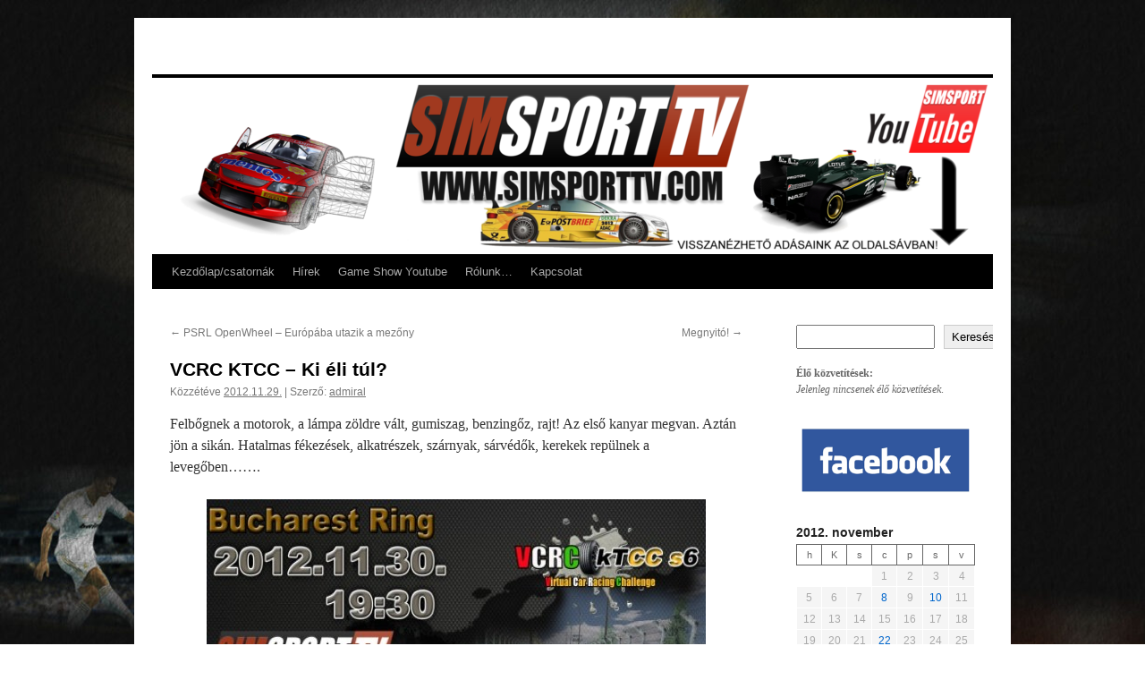

--- FILE ---
content_type: text/html; charset=UTF-8
request_url: http://simsporttv.com/2012/11/29/vcrc-ktcc-ki-eli-tul/
body_size: 13676
content:
<!DOCTYPE html>
<html lang="hu">
<head>
<meta charset="UTF-8" />
<title>
VCRC KTCC &#8211; Ki éli túl? | 	</title>
<link rel="profile" href="https://gmpg.org/xfn/11" />
<link rel="stylesheet" type="text/css" media="all" href="http://simsporttv.com/wp-content/themes/twentyten/style.css?ver=20231107" />
<link rel="pingback" href="http://simsporttv.com/xmlrpc.php">
<meta name='robots' content='max-image-preview:large' />
<link rel="alternate" type="application/rss+xml" title=" &raquo; hírcsatorna" href="http://simsporttv.com/feed/" />
<link rel="alternate" type="application/rss+xml" title=" &raquo; hozzászólás hírcsatorna" href="http://simsporttv.com/comments/feed/" />
<link rel="alternate" type="application/rss+xml" title=" &raquo; VCRC KTCC &#8211; Ki éli túl? hozzászólás hírcsatorna" href="http://simsporttv.com/2012/11/29/vcrc-ktcc-ki-eli-tul/feed/" />
<link rel="alternate" title="oEmbed (JSON)" type="application/json+oembed" href="http://simsporttv.com/wp-json/oembed/1.0/embed?url=http%3A%2F%2Fsimsporttv.com%2F2012%2F11%2F29%2Fvcrc-ktcc-ki-eli-tul%2F" />
<link rel="alternate" title="oEmbed (XML)" type="text/xml+oembed" href="http://simsporttv.com/wp-json/oembed/1.0/embed?url=http%3A%2F%2Fsimsporttv.com%2F2012%2F11%2F29%2Fvcrc-ktcc-ki-eli-tul%2F&#038;format=xml" />
<style id='wp-img-auto-sizes-contain-inline-css' type='text/css'>
img:is([sizes=auto i],[sizes^="auto," i]){contain-intrinsic-size:3000px 1500px}
/*# sourceURL=wp-img-auto-sizes-contain-inline-css */
</style>
<style id='wp-emoji-styles-inline-css' type='text/css'>

	img.wp-smiley, img.emoji {
		display: inline !important;
		border: none !important;
		box-shadow: none !important;
		height: 1em !important;
		width: 1em !important;
		margin: 0 0.07em !important;
		vertical-align: -0.1em !important;
		background: none !important;
		padding: 0 !important;
	}
/*# sourceURL=wp-emoji-styles-inline-css */
</style>
<style id='wp-block-library-inline-css' type='text/css'>
:root{--wp-block-synced-color:#7a00df;--wp-block-synced-color--rgb:122,0,223;--wp-bound-block-color:var(--wp-block-synced-color);--wp-editor-canvas-background:#ddd;--wp-admin-theme-color:#007cba;--wp-admin-theme-color--rgb:0,124,186;--wp-admin-theme-color-darker-10:#006ba1;--wp-admin-theme-color-darker-10--rgb:0,107,160.5;--wp-admin-theme-color-darker-20:#005a87;--wp-admin-theme-color-darker-20--rgb:0,90,135;--wp-admin-border-width-focus:2px}@media (min-resolution:192dpi){:root{--wp-admin-border-width-focus:1.5px}}.wp-element-button{cursor:pointer}:root .has-very-light-gray-background-color{background-color:#eee}:root .has-very-dark-gray-background-color{background-color:#313131}:root .has-very-light-gray-color{color:#eee}:root .has-very-dark-gray-color{color:#313131}:root .has-vivid-green-cyan-to-vivid-cyan-blue-gradient-background{background:linear-gradient(135deg,#00d084,#0693e3)}:root .has-purple-crush-gradient-background{background:linear-gradient(135deg,#34e2e4,#4721fb 50%,#ab1dfe)}:root .has-hazy-dawn-gradient-background{background:linear-gradient(135deg,#faaca8,#dad0ec)}:root .has-subdued-olive-gradient-background{background:linear-gradient(135deg,#fafae1,#67a671)}:root .has-atomic-cream-gradient-background{background:linear-gradient(135deg,#fdd79a,#004a59)}:root .has-nightshade-gradient-background{background:linear-gradient(135deg,#330968,#31cdcf)}:root .has-midnight-gradient-background{background:linear-gradient(135deg,#020381,#2874fc)}:root{--wp--preset--font-size--normal:16px;--wp--preset--font-size--huge:42px}.has-regular-font-size{font-size:1em}.has-larger-font-size{font-size:2.625em}.has-normal-font-size{font-size:var(--wp--preset--font-size--normal)}.has-huge-font-size{font-size:var(--wp--preset--font-size--huge)}.has-text-align-center{text-align:center}.has-text-align-left{text-align:left}.has-text-align-right{text-align:right}.has-fit-text{white-space:nowrap!important}#end-resizable-editor-section{display:none}.aligncenter{clear:both}.items-justified-left{justify-content:flex-start}.items-justified-center{justify-content:center}.items-justified-right{justify-content:flex-end}.items-justified-space-between{justify-content:space-between}.screen-reader-text{border:0;clip-path:inset(50%);height:1px;margin:-1px;overflow:hidden;padding:0;position:absolute;width:1px;word-wrap:normal!important}.screen-reader-text:focus{background-color:#ddd;clip-path:none;color:#444;display:block;font-size:1em;height:auto;left:5px;line-height:normal;padding:15px 23px 14px;text-decoration:none;top:5px;width:auto;z-index:100000}html :where(.has-border-color){border-style:solid}html :where([style*=border-top-color]){border-top-style:solid}html :where([style*=border-right-color]){border-right-style:solid}html :where([style*=border-bottom-color]){border-bottom-style:solid}html :where([style*=border-left-color]){border-left-style:solid}html :where([style*=border-width]){border-style:solid}html :where([style*=border-top-width]){border-top-style:solid}html :where([style*=border-right-width]){border-right-style:solid}html :where([style*=border-bottom-width]){border-bottom-style:solid}html :where([style*=border-left-width]){border-left-style:solid}html :where(img[class*=wp-image-]){height:auto;max-width:100%}:where(figure){margin:0 0 1em}html :where(.is-position-sticky){--wp-admin--admin-bar--position-offset:var(--wp-admin--admin-bar--height,0px)}@media screen and (max-width:600px){html :where(.is-position-sticky){--wp-admin--admin-bar--position-offset:0px}}

/*# sourceURL=wp-block-library-inline-css */
</style><style id='wp-block-archives-inline-css' type='text/css'>
.wp-block-archives{box-sizing:border-box}.wp-block-archives-dropdown label{display:block}
/*# sourceURL=http://simsporttv.com/wp-includes/blocks/archives/style.min.css */
</style>
<style id='wp-block-calendar-inline-css' type='text/css'>
.wp-block-calendar{text-align:center}.wp-block-calendar td,.wp-block-calendar th{border:1px solid;padding:.25em}.wp-block-calendar th{font-weight:400}.wp-block-calendar caption{background-color:inherit}.wp-block-calendar table{border-collapse:collapse;width:100%}.wp-block-calendar table.has-background th{background-color:inherit}.wp-block-calendar table.has-text-color th{color:inherit}.wp-block-calendar :where(table:not(.has-text-color)){color:#40464d}.wp-block-calendar :where(table:not(.has-text-color)) td,.wp-block-calendar :where(table:not(.has-text-color)) th{border-color:#ddd}:where(.wp-block-calendar table:not(.has-background) th){background:#ddd}
/*# sourceURL=http://simsporttv.com/wp-includes/blocks/calendar/style.min.css */
</style>
<style id='wp-block-heading-inline-css' type='text/css'>
h1:where(.wp-block-heading).has-background,h2:where(.wp-block-heading).has-background,h3:where(.wp-block-heading).has-background,h4:where(.wp-block-heading).has-background,h5:where(.wp-block-heading).has-background,h6:where(.wp-block-heading).has-background{padding:1.25em 2.375em}h1.has-text-align-left[style*=writing-mode]:where([style*=vertical-lr]),h1.has-text-align-right[style*=writing-mode]:where([style*=vertical-rl]),h2.has-text-align-left[style*=writing-mode]:where([style*=vertical-lr]),h2.has-text-align-right[style*=writing-mode]:where([style*=vertical-rl]),h3.has-text-align-left[style*=writing-mode]:where([style*=vertical-lr]),h3.has-text-align-right[style*=writing-mode]:where([style*=vertical-rl]),h4.has-text-align-left[style*=writing-mode]:where([style*=vertical-lr]),h4.has-text-align-right[style*=writing-mode]:where([style*=vertical-rl]),h5.has-text-align-left[style*=writing-mode]:where([style*=vertical-lr]),h5.has-text-align-right[style*=writing-mode]:where([style*=vertical-rl]),h6.has-text-align-left[style*=writing-mode]:where([style*=vertical-lr]),h6.has-text-align-right[style*=writing-mode]:where([style*=vertical-rl]){rotate:180deg}
/*# sourceURL=http://simsporttv.com/wp-includes/blocks/heading/style.min.css */
</style>
<style id='wp-block-image-inline-css' type='text/css'>
.wp-block-image>a,.wp-block-image>figure>a{display:inline-block}.wp-block-image img{box-sizing:border-box;height:auto;max-width:100%;vertical-align:bottom}@media not (prefers-reduced-motion){.wp-block-image img.hide{visibility:hidden}.wp-block-image img.show{animation:show-content-image .4s}}.wp-block-image[style*=border-radius] img,.wp-block-image[style*=border-radius]>a{border-radius:inherit}.wp-block-image.has-custom-border img{box-sizing:border-box}.wp-block-image.aligncenter{text-align:center}.wp-block-image.alignfull>a,.wp-block-image.alignwide>a{width:100%}.wp-block-image.alignfull img,.wp-block-image.alignwide img{height:auto;width:100%}.wp-block-image .aligncenter,.wp-block-image .alignleft,.wp-block-image .alignright,.wp-block-image.aligncenter,.wp-block-image.alignleft,.wp-block-image.alignright{display:table}.wp-block-image .aligncenter>figcaption,.wp-block-image .alignleft>figcaption,.wp-block-image .alignright>figcaption,.wp-block-image.aligncenter>figcaption,.wp-block-image.alignleft>figcaption,.wp-block-image.alignright>figcaption{caption-side:bottom;display:table-caption}.wp-block-image .alignleft{float:left;margin:.5em 1em .5em 0}.wp-block-image .alignright{float:right;margin:.5em 0 .5em 1em}.wp-block-image .aligncenter{margin-left:auto;margin-right:auto}.wp-block-image :where(figcaption){margin-bottom:1em;margin-top:.5em}.wp-block-image.is-style-circle-mask img{border-radius:9999px}@supports ((-webkit-mask-image:none) or (mask-image:none)) or (-webkit-mask-image:none){.wp-block-image.is-style-circle-mask img{border-radius:0;-webkit-mask-image:url('data:image/svg+xml;utf8,<svg viewBox="0 0 100 100" xmlns="http://www.w3.org/2000/svg"><circle cx="50" cy="50" r="50"/></svg>');mask-image:url('data:image/svg+xml;utf8,<svg viewBox="0 0 100 100" xmlns="http://www.w3.org/2000/svg"><circle cx="50" cy="50" r="50"/></svg>');mask-mode:alpha;-webkit-mask-position:center;mask-position:center;-webkit-mask-repeat:no-repeat;mask-repeat:no-repeat;-webkit-mask-size:contain;mask-size:contain}}:root :where(.wp-block-image.is-style-rounded img,.wp-block-image .is-style-rounded img){border-radius:9999px}.wp-block-image figure{margin:0}.wp-lightbox-container{display:flex;flex-direction:column;position:relative}.wp-lightbox-container img{cursor:zoom-in}.wp-lightbox-container img:hover+button{opacity:1}.wp-lightbox-container button{align-items:center;backdrop-filter:blur(16px) saturate(180%);background-color:#5a5a5a40;border:none;border-radius:4px;cursor:zoom-in;display:flex;height:20px;justify-content:center;opacity:0;padding:0;position:absolute;right:16px;text-align:center;top:16px;width:20px;z-index:100}@media not (prefers-reduced-motion){.wp-lightbox-container button{transition:opacity .2s ease}}.wp-lightbox-container button:focus-visible{outline:3px auto #5a5a5a40;outline:3px auto -webkit-focus-ring-color;outline-offset:3px}.wp-lightbox-container button:hover{cursor:pointer;opacity:1}.wp-lightbox-container button:focus{opacity:1}.wp-lightbox-container button:focus,.wp-lightbox-container button:hover,.wp-lightbox-container button:not(:hover):not(:active):not(.has-background){background-color:#5a5a5a40;border:none}.wp-lightbox-overlay{box-sizing:border-box;cursor:zoom-out;height:100vh;left:0;overflow:hidden;position:fixed;top:0;visibility:hidden;width:100%;z-index:100000}.wp-lightbox-overlay .close-button{align-items:center;cursor:pointer;display:flex;justify-content:center;min-height:40px;min-width:40px;padding:0;position:absolute;right:calc(env(safe-area-inset-right) + 16px);top:calc(env(safe-area-inset-top) + 16px);z-index:5000000}.wp-lightbox-overlay .close-button:focus,.wp-lightbox-overlay .close-button:hover,.wp-lightbox-overlay .close-button:not(:hover):not(:active):not(.has-background){background:none;border:none}.wp-lightbox-overlay .lightbox-image-container{height:var(--wp--lightbox-container-height);left:50%;overflow:hidden;position:absolute;top:50%;transform:translate(-50%,-50%);transform-origin:top left;width:var(--wp--lightbox-container-width);z-index:9999999999}.wp-lightbox-overlay .wp-block-image{align-items:center;box-sizing:border-box;display:flex;height:100%;justify-content:center;margin:0;position:relative;transform-origin:0 0;width:100%;z-index:3000000}.wp-lightbox-overlay .wp-block-image img{height:var(--wp--lightbox-image-height);min-height:var(--wp--lightbox-image-height);min-width:var(--wp--lightbox-image-width);width:var(--wp--lightbox-image-width)}.wp-lightbox-overlay .wp-block-image figcaption{display:none}.wp-lightbox-overlay button{background:none;border:none}.wp-lightbox-overlay .scrim{background-color:#fff;height:100%;opacity:.9;position:absolute;width:100%;z-index:2000000}.wp-lightbox-overlay.active{visibility:visible}@media not (prefers-reduced-motion){.wp-lightbox-overlay.active{animation:turn-on-visibility .25s both}.wp-lightbox-overlay.active img{animation:turn-on-visibility .35s both}.wp-lightbox-overlay.show-closing-animation:not(.active){animation:turn-off-visibility .35s both}.wp-lightbox-overlay.show-closing-animation:not(.active) img{animation:turn-off-visibility .25s both}.wp-lightbox-overlay.zoom.active{animation:none;opacity:1;visibility:visible}.wp-lightbox-overlay.zoom.active .lightbox-image-container{animation:lightbox-zoom-in .4s}.wp-lightbox-overlay.zoom.active .lightbox-image-container img{animation:none}.wp-lightbox-overlay.zoom.active .scrim{animation:turn-on-visibility .4s forwards}.wp-lightbox-overlay.zoom.show-closing-animation:not(.active){animation:none}.wp-lightbox-overlay.zoom.show-closing-animation:not(.active) .lightbox-image-container{animation:lightbox-zoom-out .4s}.wp-lightbox-overlay.zoom.show-closing-animation:not(.active) .lightbox-image-container img{animation:none}.wp-lightbox-overlay.zoom.show-closing-animation:not(.active) .scrim{animation:turn-off-visibility .4s forwards}}@keyframes show-content-image{0%{visibility:hidden}99%{visibility:hidden}to{visibility:visible}}@keyframes turn-on-visibility{0%{opacity:0}to{opacity:1}}@keyframes turn-off-visibility{0%{opacity:1;visibility:visible}99%{opacity:0;visibility:visible}to{opacity:0;visibility:hidden}}@keyframes lightbox-zoom-in{0%{transform:translate(calc((-100vw + var(--wp--lightbox-scrollbar-width))/2 + var(--wp--lightbox-initial-left-position)),calc(-50vh + var(--wp--lightbox-initial-top-position))) scale(var(--wp--lightbox-scale))}to{transform:translate(-50%,-50%) scale(1)}}@keyframes lightbox-zoom-out{0%{transform:translate(-50%,-50%) scale(1);visibility:visible}99%{visibility:visible}to{transform:translate(calc((-100vw + var(--wp--lightbox-scrollbar-width))/2 + var(--wp--lightbox-initial-left-position)),calc(-50vh + var(--wp--lightbox-initial-top-position))) scale(var(--wp--lightbox-scale));visibility:hidden}}
/*# sourceURL=http://simsporttv.com/wp-includes/blocks/image/style.min.css */
</style>
<style id='wp-block-image-theme-inline-css' type='text/css'>
:root :where(.wp-block-image figcaption){color:#555;font-size:13px;text-align:center}.is-dark-theme :root :where(.wp-block-image figcaption){color:#ffffffa6}.wp-block-image{margin:0 0 1em}
/*# sourceURL=http://simsporttv.com/wp-includes/blocks/image/theme.min.css */
</style>
<style id='wp-block-list-inline-css' type='text/css'>
ol,ul{box-sizing:border-box}:root :where(.wp-block-list.has-background){padding:1.25em 2.375em}
/*# sourceURL=http://simsporttv.com/wp-includes/blocks/list/style.min.css */
</style>
<style id='wp-block-search-inline-css' type='text/css'>
.wp-block-search__button{margin-left:10px;word-break:normal}.wp-block-search__button.has-icon{line-height:0}.wp-block-search__button svg{height:1.25em;min-height:24px;min-width:24px;width:1.25em;fill:currentColor;vertical-align:text-bottom}:where(.wp-block-search__button){border:1px solid #ccc;padding:6px 10px}.wp-block-search__inside-wrapper{display:flex;flex:auto;flex-wrap:nowrap;max-width:100%}.wp-block-search__label{width:100%}.wp-block-search.wp-block-search__button-only .wp-block-search__button{box-sizing:border-box;display:flex;flex-shrink:0;justify-content:center;margin-left:0;max-width:100%}.wp-block-search.wp-block-search__button-only .wp-block-search__inside-wrapper{min-width:0!important;transition-property:width}.wp-block-search.wp-block-search__button-only .wp-block-search__input{flex-basis:100%;transition-duration:.3s}.wp-block-search.wp-block-search__button-only.wp-block-search__searchfield-hidden,.wp-block-search.wp-block-search__button-only.wp-block-search__searchfield-hidden .wp-block-search__inside-wrapper{overflow:hidden}.wp-block-search.wp-block-search__button-only.wp-block-search__searchfield-hidden .wp-block-search__input{border-left-width:0!important;border-right-width:0!important;flex-basis:0;flex-grow:0;margin:0;min-width:0!important;padding-left:0!important;padding-right:0!important;width:0!important}:where(.wp-block-search__input){appearance:none;border:1px solid #949494;flex-grow:1;font-family:inherit;font-size:inherit;font-style:inherit;font-weight:inherit;letter-spacing:inherit;line-height:inherit;margin-left:0;margin-right:0;min-width:3rem;padding:8px;text-decoration:unset!important;text-transform:inherit}:where(.wp-block-search__button-inside .wp-block-search__inside-wrapper){background-color:#fff;border:1px solid #949494;box-sizing:border-box;padding:4px}:where(.wp-block-search__button-inside .wp-block-search__inside-wrapper) .wp-block-search__input{border:none;border-radius:0;padding:0 4px}:where(.wp-block-search__button-inside .wp-block-search__inside-wrapper) .wp-block-search__input:focus{outline:none}:where(.wp-block-search__button-inside .wp-block-search__inside-wrapper) :where(.wp-block-search__button){padding:4px 8px}.wp-block-search.aligncenter .wp-block-search__inside-wrapper{margin:auto}.wp-block[data-align=right] .wp-block-search.wp-block-search__button-only .wp-block-search__inside-wrapper{float:right}
/*# sourceURL=http://simsporttv.com/wp-includes/blocks/search/style.min.css */
</style>
<style id='wp-block-search-theme-inline-css' type='text/css'>
.wp-block-search .wp-block-search__label{font-weight:700}.wp-block-search__button{border:1px solid #ccc;padding:.375em .625em}
/*# sourceURL=http://simsporttv.com/wp-includes/blocks/search/theme.min.css */
</style>
<style id='wp-block-group-inline-css' type='text/css'>
.wp-block-group{box-sizing:border-box}:where(.wp-block-group.wp-block-group-is-layout-constrained){position:relative}
/*# sourceURL=http://simsporttv.com/wp-includes/blocks/group/style.min.css */
</style>
<style id='wp-block-group-theme-inline-css' type='text/css'>
:where(.wp-block-group.has-background){padding:1.25em 2.375em}
/*# sourceURL=http://simsporttv.com/wp-includes/blocks/group/theme.min.css */
</style>
<style id='wp-block-paragraph-inline-css' type='text/css'>
.is-small-text{font-size:.875em}.is-regular-text{font-size:1em}.is-large-text{font-size:2.25em}.is-larger-text{font-size:3em}.has-drop-cap:not(:focus):first-letter{float:left;font-size:8.4em;font-style:normal;font-weight:100;line-height:.68;margin:.05em .1em 0 0;text-transform:uppercase}body.rtl .has-drop-cap:not(:focus):first-letter{float:none;margin-left:.1em}p.has-drop-cap.has-background{overflow:hidden}:root :where(p.has-background){padding:1.25em 2.375em}:where(p.has-text-color:not(.has-link-color)) a{color:inherit}p.has-text-align-left[style*="writing-mode:vertical-lr"],p.has-text-align-right[style*="writing-mode:vertical-rl"]{rotate:180deg}
/*# sourceURL=http://simsporttv.com/wp-includes/blocks/paragraph/style.min.css */
</style>
<style id='wp-block-quote-inline-css' type='text/css'>
.wp-block-quote{box-sizing:border-box;overflow-wrap:break-word}.wp-block-quote.is-large:where(:not(.is-style-plain)),.wp-block-quote.is-style-large:where(:not(.is-style-plain)){margin-bottom:1em;padding:0 1em}.wp-block-quote.is-large:where(:not(.is-style-plain)) p,.wp-block-quote.is-style-large:where(:not(.is-style-plain)) p{font-size:1.5em;font-style:italic;line-height:1.6}.wp-block-quote.is-large:where(:not(.is-style-plain)) cite,.wp-block-quote.is-large:where(:not(.is-style-plain)) footer,.wp-block-quote.is-style-large:where(:not(.is-style-plain)) cite,.wp-block-quote.is-style-large:where(:not(.is-style-plain)) footer{font-size:1.125em;text-align:right}.wp-block-quote>cite{display:block}
/*# sourceURL=http://simsporttv.com/wp-includes/blocks/quote/style.min.css */
</style>
<style id='wp-block-quote-theme-inline-css' type='text/css'>
.wp-block-quote{border-left:.25em solid;margin:0 0 1.75em;padding-left:1em}.wp-block-quote cite,.wp-block-quote footer{color:currentColor;font-size:.8125em;font-style:normal;position:relative}.wp-block-quote:where(.has-text-align-right){border-left:none;border-right:.25em solid;padding-left:0;padding-right:1em}.wp-block-quote:where(.has-text-align-center){border:none;padding-left:0}.wp-block-quote.is-large,.wp-block-quote.is-style-large,.wp-block-quote:where(.is-style-plain){border:none}
/*# sourceURL=http://simsporttv.com/wp-includes/blocks/quote/theme.min.css */
</style>
<style id='global-styles-inline-css' type='text/css'>
:root{--wp--preset--aspect-ratio--square: 1;--wp--preset--aspect-ratio--4-3: 4/3;--wp--preset--aspect-ratio--3-4: 3/4;--wp--preset--aspect-ratio--3-2: 3/2;--wp--preset--aspect-ratio--2-3: 2/3;--wp--preset--aspect-ratio--16-9: 16/9;--wp--preset--aspect-ratio--9-16: 9/16;--wp--preset--color--black: #000;--wp--preset--color--cyan-bluish-gray: #abb8c3;--wp--preset--color--white: #fff;--wp--preset--color--pale-pink: #f78da7;--wp--preset--color--vivid-red: #cf2e2e;--wp--preset--color--luminous-vivid-orange: #ff6900;--wp--preset--color--luminous-vivid-amber: #fcb900;--wp--preset--color--light-green-cyan: #7bdcb5;--wp--preset--color--vivid-green-cyan: #00d084;--wp--preset--color--pale-cyan-blue: #8ed1fc;--wp--preset--color--vivid-cyan-blue: #0693e3;--wp--preset--color--vivid-purple: #9b51e0;--wp--preset--color--blue: #0066cc;--wp--preset--color--medium-gray: #666;--wp--preset--color--light-gray: #f1f1f1;--wp--preset--gradient--vivid-cyan-blue-to-vivid-purple: linear-gradient(135deg,rgb(6,147,227) 0%,rgb(155,81,224) 100%);--wp--preset--gradient--light-green-cyan-to-vivid-green-cyan: linear-gradient(135deg,rgb(122,220,180) 0%,rgb(0,208,130) 100%);--wp--preset--gradient--luminous-vivid-amber-to-luminous-vivid-orange: linear-gradient(135deg,rgb(252,185,0) 0%,rgb(255,105,0) 100%);--wp--preset--gradient--luminous-vivid-orange-to-vivid-red: linear-gradient(135deg,rgb(255,105,0) 0%,rgb(207,46,46) 100%);--wp--preset--gradient--very-light-gray-to-cyan-bluish-gray: linear-gradient(135deg,rgb(238,238,238) 0%,rgb(169,184,195) 100%);--wp--preset--gradient--cool-to-warm-spectrum: linear-gradient(135deg,rgb(74,234,220) 0%,rgb(151,120,209) 20%,rgb(207,42,186) 40%,rgb(238,44,130) 60%,rgb(251,105,98) 80%,rgb(254,248,76) 100%);--wp--preset--gradient--blush-light-purple: linear-gradient(135deg,rgb(255,206,236) 0%,rgb(152,150,240) 100%);--wp--preset--gradient--blush-bordeaux: linear-gradient(135deg,rgb(254,205,165) 0%,rgb(254,45,45) 50%,rgb(107,0,62) 100%);--wp--preset--gradient--luminous-dusk: linear-gradient(135deg,rgb(255,203,112) 0%,rgb(199,81,192) 50%,rgb(65,88,208) 100%);--wp--preset--gradient--pale-ocean: linear-gradient(135deg,rgb(255,245,203) 0%,rgb(182,227,212) 50%,rgb(51,167,181) 100%);--wp--preset--gradient--electric-grass: linear-gradient(135deg,rgb(202,248,128) 0%,rgb(113,206,126) 100%);--wp--preset--gradient--midnight: linear-gradient(135deg,rgb(2,3,129) 0%,rgb(40,116,252) 100%);--wp--preset--font-size--small: 13px;--wp--preset--font-size--medium: 20px;--wp--preset--font-size--large: 36px;--wp--preset--font-size--x-large: 42px;--wp--preset--spacing--20: 0.44rem;--wp--preset--spacing--30: 0.67rem;--wp--preset--spacing--40: 1rem;--wp--preset--spacing--50: 1.5rem;--wp--preset--spacing--60: 2.25rem;--wp--preset--spacing--70: 3.38rem;--wp--preset--spacing--80: 5.06rem;--wp--preset--shadow--natural: 6px 6px 9px rgba(0, 0, 0, 0.2);--wp--preset--shadow--deep: 12px 12px 50px rgba(0, 0, 0, 0.4);--wp--preset--shadow--sharp: 6px 6px 0px rgba(0, 0, 0, 0.2);--wp--preset--shadow--outlined: 6px 6px 0px -3px rgb(255, 255, 255), 6px 6px rgb(0, 0, 0);--wp--preset--shadow--crisp: 6px 6px 0px rgb(0, 0, 0);}:where(.is-layout-flex){gap: 0.5em;}:where(.is-layout-grid){gap: 0.5em;}body .is-layout-flex{display: flex;}.is-layout-flex{flex-wrap: wrap;align-items: center;}.is-layout-flex > :is(*, div){margin: 0;}body .is-layout-grid{display: grid;}.is-layout-grid > :is(*, div){margin: 0;}:where(.wp-block-columns.is-layout-flex){gap: 2em;}:where(.wp-block-columns.is-layout-grid){gap: 2em;}:where(.wp-block-post-template.is-layout-flex){gap: 1.25em;}:where(.wp-block-post-template.is-layout-grid){gap: 1.25em;}.has-black-color{color: var(--wp--preset--color--black) !important;}.has-cyan-bluish-gray-color{color: var(--wp--preset--color--cyan-bluish-gray) !important;}.has-white-color{color: var(--wp--preset--color--white) !important;}.has-pale-pink-color{color: var(--wp--preset--color--pale-pink) !important;}.has-vivid-red-color{color: var(--wp--preset--color--vivid-red) !important;}.has-luminous-vivid-orange-color{color: var(--wp--preset--color--luminous-vivid-orange) !important;}.has-luminous-vivid-amber-color{color: var(--wp--preset--color--luminous-vivid-amber) !important;}.has-light-green-cyan-color{color: var(--wp--preset--color--light-green-cyan) !important;}.has-vivid-green-cyan-color{color: var(--wp--preset--color--vivid-green-cyan) !important;}.has-pale-cyan-blue-color{color: var(--wp--preset--color--pale-cyan-blue) !important;}.has-vivid-cyan-blue-color{color: var(--wp--preset--color--vivid-cyan-blue) !important;}.has-vivid-purple-color{color: var(--wp--preset--color--vivid-purple) !important;}.has-black-background-color{background-color: var(--wp--preset--color--black) !important;}.has-cyan-bluish-gray-background-color{background-color: var(--wp--preset--color--cyan-bluish-gray) !important;}.has-white-background-color{background-color: var(--wp--preset--color--white) !important;}.has-pale-pink-background-color{background-color: var(--wp--preset--color--pale-pink) !important;}.has-vivid-red-background-color{background-color: var(--wp--preset--color--vivid-red) !important;}.has-luminous-vivid-orange-background-color{background-color: var(--wp--preset--color--luminous-vivid-orange) !important;}.has-luminous-vivid-amber-background-color{background-color: var(--wp--preset--color--luminous-vivid-amber) !important;}.has-light-green-cyan-background-color{background-color: var(--wp--preset--color--light-green-cyan) !important;}.has-vivid-green-cyan-background-color{background-color: var(--wp--preset--color--vivid-green-cyan) !important;}.has-pale-cyan-blue-background-color{background-color: var(--wp--preset--color--pale-cyan-blue) !important;}.has-vivid-cyan-blue-background-color{background-color: var(--wp--preset--color--vivid-cyan-blue) !important;}.has-vivid-purple-background-color{background-color: var(--wp--preset--color--vivid-purple) !important;}.has-black-border-color{border-color: var(--wp--preset--color--black) !important;}.has-cyan-bluish-gray-border-color{border-color: var(--wp--preset--color--cyan-bluish-gray) !important;}.has-white-border-color{border-color: var(--wp--preset--color--white) !important;}.has-pale-pink-border-color{border-color: var(--wp--preset--color--pale-pink) !important;}.has-vivid-red-border-color{border-color: var(--wp--preset--color--vivid-red) !important;}.has-luminous-vivid-orange-border-color{border-color: var(--wp--preset--color--luminous-vivid-orange) !important;}.has-luminous-vivid-amber-border-color{border-color: var(--wp--preset--color--luminous-vivid-amber) !important;}.has-light-green-cyan-border-color{border-color: var(--wp--preset--color--light-green-cyan) !important;}.has-vivid-green-cyan-border-color{border-color: var(--wp--preset--color--vivid-green-cyan) !important;}.has-pale-cyan-blue-border-color{border-color: var(--wp--preset--color--pale-cyan-blue) !important;}.has-vivid-cyan-blue-border-color{border-color: var(--wp--preset--color--vivid-cyan-blue) !important;}.has-vivid-purple-border-color{border-color: var(--wp--preset--color--vivid-purple) !important;}.has-vivid-cyan-blue-to-vivid-purple-gradient-background{background: var(--wp--preset--gradient--vivid-cyan-blue-to-vivid-purple) !important;}.has-light-green-cyan-to-vivid-green-cyan-gradient-background{background: var(--wp--preset--gradient--light-green-cyan-to-vivid-green-cyan) !important;}.has-luminous-vivid-amber-to-luminous-vivid-orange-gradient-background{background: var(--wp--preset--gradient--luminous-vivid-amber-to-luminous-vivid-orange) !important;}.has-luminous-vivid-orange-to-vivid-red-gradient-background{background: var(--wp--preset--gradient--luminous-vivid-orange-to-vivid-red) !important;}.has-very-light-gray-to-cyan-bluish-gray-gradient-background{background: var(--wp--preset--gradient--very-light-gray-to-cyan-bluish-gray) !important;}.has-cool-to-warm-spectrum-gradient-background{background: var(--wp--preset--gradient--cool-to-warm-spectrum) !important;}.has-blush-light-purple-gradient-background{background: var(--wp--preset--gradient--blush-light-purple) !important;}.has-blush-bordeaux-gradient-background{background: var(--wp--preset--gradient--blush-bordeaux) !important;}.has-luminous-dusk-gradient-background{background: var(--wp--preset--gradient--luminous-dusk) !important;}.has-pale-ocean-gradient-background{background: var(--wp--preset--gradient--pale-ocean) !important;}.has-electric-grass-gradient-background{background: var(--wp--preset--gradient--electric-grass) !important;}.has-midnight-gradient-background{background: var(--wp--preset--gradient--midnight) !important;}.has-small-font-size{font-size: var(--wp--preset--font-size--small) !important;}.has-medium-font-size{font-size: var(--wp--preset--font-size--medium) !important;}.has-large-font-size{font-size: var(--wp--preset--font-size--large) !important;}.has-x-large-font-size{font-size: var(--wp--preset--font-size--x-large) !important;}
/*# sourceURL=global-styles-inline-css */
</style>

<style id='classic-theme-styles-inline-css' type='text/css'>
/*! This file is auto-generated */
.wp-block-button__link{color:#fff;background-color:#32373c;border-radius:9999px;box-shadow:none;text-decoration:none;padding:calc(.667em + 2px) calc(1.333em + 2px);font-size:1.125em}.wp-block-file__button{background:#32373c;color:#fff;text-decoration:none}
/*# sourceURL=/wp-includes/css/classic-themes.min.css */
</style>
<link rel='stylesheet' id='contact-form-7-css' href='http://simsporttv.com/wp-content/plugins/contact-form-7/includes/css/styles.css?ver=6.1.4' type='text/css' media='all' />
<link rel='stylesheet' id='twentyten-block-style-css' href='http://simsporttv.com/wp-content/themes/twentyten/blocks.css?ver=20230627' type='text/css' media='all' />
<link rel="https://api.w.org/" href="http://simsporttv.com/wp-json/" /><link rel="alternate" title="JSON" type="application/json" href="http://simsporttv.com/wp-json/wp/v2/posts/311" /><link rel="EditURI" type="application/rsd+xml" title="RSD" href="http://simsporttv.com/xmlrpc.php?rsd" />
<meta name="generator" content="WordPress 6.9" />
<link rel="canonical" href="http://simsporttv.com/2012/11/29/vcrc-ktcc-ki-eli-tul/" />
<link rel='shortlink' href='http://simsporttv.com/?p=311' />
<style type="text/css" id="custom-background-css">
body.custom-background { background-color: #ffffff; background-image: url("http://teszt.simsporttv.com/wp-content/uploads/2024/01/img-circles-scaled.jpg"); background-position: left top; background-size: contain; background-repeat: repeat; background-attachment: scroll; }
</style>
	<link rel="icon" href="http://simsporttv.com/wp-content/uploads/2024/01/cropped-logo_web-32x32.jpg" sizes="32x32" />
<link rel="icon" href="http://simsporttv.com/wp-content/uploads/2024/01/cropped-logo_web-192x192.jpg" sizes="192x192" />
<link rel="apple-touch-icon" href="http://simsporttv.com/wp-content/uploads/2024/01/cropped-logo_web-180x180.jpg" />
<meta name="msapplication-TileImage" content="http://simsporttv.com/wp-content/uploads/2024/01/cropped-logo_web-270x270.jpg" />
</head>

<body class="wp-singular post-template-default single single-post postid-311 single-format-standard custom-background wp-theme-twentyten">
<div id="wrapper" class="hfeed">
	<div id="header">
		<div id="masthead">
			<div id="branding" role="banner">
								<div id="site-title">
					<span>
						<a href="http://simsporttv.com/" rel="home"></a>
					</span>
				</div>
				<div id="site-description"></div>

				<img src="http://simsporttv.com/wp-content/uploads/2024/02/cropped-SSTVheader2024_1.png" width="940" height="197" alt="" srcset="http://simsporttv.com/wp-content/uploads/2024/02/cropped-SSTVheader2024_1.png 940w, http://simsporttv.com/wp-content/uploads/2024/02/cropped-SSTVheader2024_1-300x63.png 300w, http://simsporttv.com/wp-content/uploads/2024/02/cropped-SSTVheader2024_1-768x161.png 768w" sizes="(max-width: 940px) 100vw, 940px" decoding="async" fetchpriority="high" />			</div><!-- #branding -->

			<div id="access" role="navigation">
								<div class="skip-link screen-reader-text"><a href="#content">Kilépés a tartalomba</a></div>
				<div class="menu-header"><ul id="menu-game-show-youtube" class="menu"><li id="menu-item-131" class="menu-item menu-item-type-custom menu-item-object-custom menu-item-home menu-item-has-children menu-item-131"><a href="http://simsporttv.com/">Kezdőlap/csatornák</a>
<ul class="sub-menu">
	<li id="menu-item-154" class="menu-item menu-item-type-post_type menu-item-object-post menu-item-has-children menu-item-154"><a href="http://simsporttv.com/2008/08/11/simsport-tv-1/">Simsport TV 1</a>
	<ul class="sub-menu">
		<li id="menu-item-155" class="menu-item menu-item-type-post_type menu-item-object-post menu-item-has-children menu-item-155"><a href="http://simsporttv.com/2008/08/11/simsport-tv-2/">Simsport TV 2</a>
		<ul class="sub-menu">
			<li id="menu-item-156" class="menu-item menu-item-type-custom menu-item-object-custom menu-item-156"><a href="https://www.youtube.com/channel/UC5c6x-Jk3LIQUkRhzBkFvUA">Simsport YouTube</a></li>
		</ul>
</li>
	</ul>
</li>
</ul>
</li>
<li id="menu-item-157" class="menu-item menu-item-type-taxonomy menu-item-object-category menu-item-157"><a href="http://simsporttv.com/category/hirek/">Hírek</a></li>
<li id="menu-item-133" class="menu-item menu-item-type-custom menu-item-object-custom menu-item-133"><a href="https://www.youtube.com/user/SSTVWOTSHOW/featured">Game Show Youtube</a></li>
<li id="menu-item-495" class="menu-item menu-item-type-post_type menu-item-object-post menu-item-495"><a href="http://simsporttv.com/2010/12/11/rolunk-2/">Rólunk…</a></li>
<li id="menu-item-266" class="menu-item menu-item-type-post_type menu-item-object-page menu-item-266"><a href="http://simsporttv.com/kapcsolat/">Kapcsolat</a></li>
</ul></div>			</div><!-- #access -->
		</div><!-- #masthead -->
	</div><!-- #header -->

	<div id="main">

		<div id="container">
			<div id="content" role="main">

			

				<div id="nav-above" class="navigation">
					<div class="nav-previous"><a href="http://simsporttv.com/2012/11/22/psrl-openwheel-europaba-utazik-a-mezony/" rel="prev"><span class="meta-nav">&larr;</span> PSRL OpenWheel &#8211; Európába utazik a mezőny</a></div>
					<div class="nav-next"><a href="http://simsporttv.com/2012/12/17/megnyito/" rel="next">Megnyitó! <span class="meta-nav">&rarr;</span></a></div>
				</div><!-- #nav-above -->

				<div id="post-311" class="post-311 post type-post status-publish format-standard hentry category-kozvetitesek">
					<h1 class="entry-title">VCRC KTCC &#8211; Ki éli túl?</h1>

					<div class="entry-meta">
						<span class="meta-prep meta-prep-author">Közzétéve </span> <a href="http://simsporttv.com/2012/11/29/vcrc-ktcc-ki-eli-tul/" title="09:43" rel="bookmark"><span class="entry-date">2012.11.29.</span></a>   |  <span class="meta-sep">Szerző:</span> <span class="author vcard"><a class="url fn n" href="http://simsporttv.com/author/admiral/" title="admiral bejegyzései">admiral</a></span>					</div><!-- .entry-meta -->

					<div class="entry-content">
						
<p>Felbőgnek a motorok, a lámpa zöldre vált, gumiszag, benzingőz, rajt! Az első kanyar megvan. Aztán jön a sikán. Hatalmas fékezések, alkatrészek, szárnyak, sárvédők, kerekek repülnek a levegőben&#8230;&#8230;.</p>


<div class="wp-block-image">
<figure class="aligncenter size-full"><img decoding="async" width="558" height="380" src="http://teszt.simsporttv.com/wp-content/uploads/2024/01/kepatmeretezes_hu_vcrc-1.jpg" alt="" class="wp-image-312" srcset="http://simsporttv.com/wp-content/uploads/2024/01/kepatmeretezes_hu_vcrc-1.jpg 558w, http://simsporttv.com/wp-content/uploads/2024/01/kepatmeretezes_hu_vcrc-1-300x204.jpg 300w" sizes="(max-width: 558px) 100vw, 558px" /></figure>
</div>


<p>Na ettől tart a komplett KTCC mezőny ezen a baljósan kinéző városi gonosz bukkanókkal, falakkal tűzdelt páyán, nevezetesen BucharestRingen!</p>



<p>A pálya kockázati faktora miatt a vezetőség ezúttal szigorúan alkalmazni fogja a 107 %-os szabályt, és ez a hotlaps-on is szed áldozatokat, a 20. időtől lefelé már jó páran kicsúsztak a limitből.</p>



<p>A bajnokság még mindig szoros, Acer 280 pontos, Finger üldözi 273 ponttal, és ott lohol a nyakukon Nyíl 262 egységgel.</p>



<p>Azt hiszem látatlanban is mondhatom: egy igazán izgalmas, és több ismeretlenes egyenlet megoldását láthatjuk péntek este az SSTV 1-es csatornáján, Beast és HorCsa tolmácsolásában 19:30-as kezdettel!</p>



<p>Nézőknek is ajánlott a védőfelszerelés a leszakadó alkatrészek miatt&#8230;&#8230;.</p>
											</div><!-- .entry-content -->

		
						<div class="entry-utility">
							Kategória: <a href="http://simsporttv.com/category/kozvetitesek/" rel="category tag">Közvetítések</a> |  A <a href="http://simsporttv.com/2012/11/29/vcrc-ktcc-ki-eli-tul/" title="Közvetlen link a(z) VCRC KTCC &#8211; Ki éli túl? bejegyzéshez" rel="bookmark">közvetlen link</a>. 													</div><!-- .entry-utility -->
					</div><!-- #post-311 -->

					<div id="nav-below" class="navigation">
						<div class="nav-previous"><a href="http://simsporttv.com/2012/11/22/psrl-openwheel-europaba-utazik-a-mezony/" rel="prev"><span class="meta-nav">&larr;</span> PSRL OpenWheel &#8211; Európába utazik a mezőny</a></div>
						<div class="nav-next"><a href="http://simsporttv.com/2012/12/17/megnyito/" rel="next">Megnyitó! <span class="meta-nav">&rarr;</span></a></div>
					</div><!-- #nav-below -->

					
			<div id="comments">




</div><!-- #comments -->

	
			</div><!-- #content -->
		</div><!-- #container -->


		<div id="primary" class="widget-area" role="complementary">
			<ul class="xoxo">

<li id="block-2" class="widget-container widget_block widget_search"><form role="search" method="get" action="http://simsporttv.com/" class="wp-block-search__button-outside wp-block-search__text-button wp-block-search"    ><label class="wp-block-search__label" for="wp-block-search__input-1" >Keresés</label><div class="wp-block-search__inside-wrapper" ><input class="wp-block-search__input" id="wp-block-search__input-1" placeholder="" value="" type="search" name="s" required /><button aria-label="Keresés" class="wp-block-search__button wp-element-button" type="submit" >Keresés</button></div></form></li><li id="block-35" class="widget-container widget_block widget_text">
<p><strong>Élő közvetítések:</strong><br><em>Jelenleg nincsenek élő közvetítések</em>.</p>
</li><li id="block-56" class="widget-container widget_block widget_media_image">
<figure class="wp-block-image size-full"><a href="https://www.facebook.com/people/Simsport-TV/100054655320815/" target="_blank" rel=" noreferrer noopener"><img loading="lazy" decoding="async" width="308" height="164" src="http://teszt.simsporttv.com/wp-content/uploads/2024/01/facebook.png" alt="" class="wp-image-282" srcset="http://simsporttv.com/wp-content/uploads/2024/01/facebook.png 308w, http://simsporttv.com/wp-content/uploads/2024/01/facebook-300x160.png 300w" sizes="auto, (max-width: 308px) 100vw, 308px" /></a></figure>
</li><li id="block-34" class="widget-container widget_block widget_calendar"><div class="wp-block-calendar"><table id="wp-calendar" class="wp-calendar-table">
	<caption>2012. november</caption>
	<thead>
	<tr>
		<th scope="col" aria-label="hétfő">h</th>
		<th scope="col" aria-label="kedd">K</th>
		<th scope="col" aria-label="szerda">s</th>
		<th scope="col" aria-label="csütörtök">c</th>
		<th scope="col" aria-label="péntek">p</th>
		<th scope="col" aria-label="szombat">s</th>
		<th scope="col" aria-label="vasárnap">v</th>
	</tr>
	</thead>
	<tbody>
	<tr>
		<td colspan="3" class="pad">&nbsp;</td><td>1</td><td>2</td><td>3</td><td>4</td>
	</tr>
	<tr>
		<td>5</td><td>6</td><td>7</td><td><a href="http://simsporttv.com/2012/11/08/" aria-label="Bejegyzések közzétéve: 2012. November 8.">8</a></td><td>9</td><td><a href="http://simsporttv.com/2012/11/10/" aria-label="Bejegyzések közzétéve: 2012. November 10.">10</a></td><td>11</td>
	</tr>
	<tr>
		<td>12</td><td>13</td><td>14</td><td>15</td><td>16</td><td>17</td><td>18</td>
	</tr>
	<tr>
		<td>19</td><td>20</td><td>21</td><td><a href="http://simsporttv.com/2012/11/22/" aria-label="Bejegyzések közzétéve: 2012. November 22.">22</a></td><td>23</td><td>24</td><td>25</td>
	</tr>
	<tr>
		<td>26</td><td>27</td><td>28</td><td><a href="http://simsporttv.com/2012/11/29/" aria-label="Bejegyzések közzétéve: 2012. November 29.">29</a></td><td>30</td>
		<td class="pad" colspan="2">&nbsp;</td>
	</tr>
	</tbody>
	</table><nav aria-label="Előző és következő hónapok" class="wp-calendar-nav">
		<span class="wp-calendar-nav-prev"><a href="http://simsporttv.com/2012/10/">&laquo; okt</a></span>
		<span class="pad">&nbsp;</span>
		<span class="wp-calendar-nav-next"><a href="http://simsporttv.com/2012/12/">dec &raquo;</a></span>
	</nav></div></li><li id="block-3" class="widget-container widget_block">
<div class="wp-block-group"><div class="wp-block-group__inner-container is-layout-flow wp-block-group-is-layout-flow"></div></div>
</li><li id="block-4" class="widget-container widget_block">
<div class="wp-block-group"><div class="wp-block-group__inner-container is-layout-flow wp-block-group-is-layout-flow"></div></div>
</li><li id="block-39" class="widget-container widget_block widget_media_image"><div class="wp-block-image">
<figure class="aligncenter size-full is-resized"><a href="http://teszt.simsporttv.com/2008/08/11/simsport-tv-1/"><img loading="lazy" decoding="async" width="212" height="163" src="http://teszt.simsporttv.com/wp-content/uploads/2024/01/ikonsstv1-1.png" alt="" class="wp-image-160" style="width:212px;height:auto"/></a></figure>
</div></li><li id="block-41" class="widget-container widget_block widget_media_image"><div class="wp-block-image">
<figure class="aligncenter size-full is-resized"><a href="http://teszt.simsporttv.com/2008/08/11/simsport-tv-2/"><img loading="lazy" decoding="async" width="212" height="163" src="http://teszt.simsporttv.com/wp-content/uploads/2024/01/ikonsstv2.png" alt="" class="wp-image-163" style="width:212px;height:auto"/></a></figure>
</div></li><li id="block-42" class="widget-container widget_block widget_media_image"><div class="wp-block-image">
<figure class="aligncenter size-full"><a href="https://www.youtube.com/channel/UC5c6x-Jk3LIQUkRhzBkFvUA"><img loading="lazy" decoding="async" width="212" height="163" src="http://teszt.simsporttv.com/wp-content/uploads/2024/01/ikonsstvy.png" alt="" class="wp-image-167"/></a></figure>
</div></li><li id="block-32" class="widget-container widget_block widget_text">
<p>TS infó:</p>
</li><li id="block-31" class="widget-container widget_block widget_media_image"><div class="wp-block-image">
<figure class="aligncenter size-full is-resized"><img loading="lazy" decoding="async" width="256" height="256" src="http://teszt.simsporttv.com/wp-content/uploads/2024/01/ts3-server.png" alt="" class="wp-image-125" style="width:88px;height:auto" srcset="http://simsporttv.com/wp-content/uploads/2024/01/ts3-server.png 256w, http://simsporttv.com/wp-content/uploads/2024/01/ts3-server-150x150.png 150w" sizes="auto, (max-width: 256px) 100vw, 256px" /></figure>
</div></li><li id="block-33" class="widget-container widget_block widget_text">
<p class="has-text-align-center">46.35.192.29 port=9987<br>Jelszó: 2012_kefka</p>
</li><li id="block-30" class="widget-container widget_block"><div id="ts3viewer_1000295" style=""> </div>
<p><script src="https://static.tsviewer.com/short_expire/js/ts3viewer_loader.js"></script><br />
<script>
var ts3v_url_1 = "https://www.tsviewer.com/ts3viewer.php?ID=1000295&text=000000&text_size=12&text_family=1&text_s_color=000000&text_s_weight=normal&text_s_style=normal&text_s_variant=normal&text_s_decoration=none&text_i_color=000000&text_i_weight=normal&text_i_style=normal&text_i_variant=normal&text_i_decoration=none&text_c_color=000000&text_c_weight=normal&text_c_style=normal&text_c_variant=normal&text_c_decoration=none&text_u_color=000000&text_u_weight=normal&text_u_style=normal&text_u_variant=normal&text_u_decoration=none&text_s_color_h=000000&text_s_weight_h=bold&text_s_style_h=normal&text_s_variant_h=normal&text_s_decoration_h=none&text_i_color_h=000000&text_i_weight_h=bold&text_i_style_h=normal&text_i_variant_h=normal&text_i_decoration_h=none&text_c_color_h=000000&text_c_weight_h=normal&text_c_style_h=normal&text_c_variant_h=normal&text_c_decoration_h=none&text_u_color_h=000000&text_u_weight_h=bold&text_u_style_h=normal&text_u_variant_h=normal&text_u_decoration_h=none&iconset=default";
ts3v_display.init(ts3v_url_1, 1000295, 100);
</script></p>
</li><li id="block-26" class="widget-container widget_block widget_text">
<p><strong>Qr Barcode</strong></p>
</li><li id="block-25" class="widget-container widget_block widget_media_image"><div class="wp-block-image">
<figure class="aligncenter size-full"><img loading="lazy" decoding="async" width="250" height="250" src="http://teszt.simsporttv.com/wp-content/uploads/2024/01/api.qrserver.png" alt="" class="wp-image-122" srcset="http://simsporttv.com/wp-content/uploads/2024/01/api.qrserver.png 250w, http://simsporttv.com/wp-content/uploads/2024/01/api.qrserver-150x150.png 150w" sizes="auto, (max-width: 250px) 100vw, 250px" /></figure>
</div></li><li id="block-27" class="widget-container widget_block widget_text">
<p><strong>Partnereink:</strong></p>
</li><li id="block-23" class="widget-container widget_block widget_media_image"><div class="wp-block-image">
<figure class="aligncenter size-full"><img loading="lazy" decoding="async" width="200" height="200" src="http://teszt.simsporttv.com/wp-content/uploads/2024/01/reklamfeluletpic.jpg" alt="" class="wp-image-121" srcset="http://simsporttv.com/wp-content/uploads/2024/01/reklamfeluletpic.jpg 200w, http://simsporttv.com/wp-content/uploads/2024/01/reklamfeluletpic-150x150.jpg 150w" sizes="auto, (max-width: 200px) 100vw, 200px" /></figure>
</div></li><li id="block-24" class="widget-container widget_block widget_media_image"><div class="wp-block-image">
<figure class="aligncenter size-full"><img loading="lazy" decoding="async" width="200" height="200" src="http://teszt.simsporttv.com/wp-content/uploads/2024/01/reklamfeluletpic.jpg" alt="" class="wp-image-121" srcset="http://simsporttv.com/wp-content/uploads/2024/01/reklamfeluletpic.jpg 200w, http://simsporttv.com/wp-content/uploads/2024/01/reklamfeluletpic-150x150.jpg 150w" sizes="auto, (max-width: 200px) 100vw, 200px" /></figure>
</div></li>			</ul>
		</div><!-- #primary .widget-area -->


		<div id="secondary" class="widget-area" role="complementary">
			<ul class="xoxo">
				<li id="block-48" class="widget-container widget_block">
<h2 class="wp-block-heading">Archívum</h2>
</li><li id="block-49" class="widget-container widget_block widget_archive"><ul class="wp-block-archives-list wp-block-archives">	<li><a href='http://simsporttv.com/2025/01/'>2025. január</a></li>
	<li><a href='http://simsporttv.com/2024/12/'>2024. december</a></li>
	<li><a href='http://simsporttv.com/2017/09/'>2017. szeptember</a></li>
	<li><a href='http://simsporttv.com/2017/06/'>2017. június</a></li>
	<li><a href='http://simsporttv.com/2016/08/'>2016. augusztus</a></li>
	<li><a href='http://simsporttv.com/2016/01/'>2016. január</a></li>
	<li><a href='http://simsporttv.com/2015/12/'>2015. december</a></li>
	<li><a href='http://simsporttv.com/2015/07/'>2015. július</a></li>
	<li><a href='http://simsporttv.com/2015/06/'>2015. június</a></li>
	<li><a href='http://simsporttv.com/2015/05/'>2015. május</a></li>
	<li><a href='http://simsporttv.com/2015/03/'>2015. március</a></li>
	<li><a href='http://simsporttv.com/2015/01/'>2015. január</a></li>
	<li><a href='http://simsporttv.com/2014/10/'>2014. október</a></li>
	<li><a href='http://simsporttv.com/2014/09/'>2014. szeptember</a></li>
	<li><a href='http://simsporttv.com/2014/07/'>2014. július</a></li>
	<li><a href='http://simsporttv.com/2014/06/'>2014. június</a></li>
	<li><a href='http://simsporttv.com/2014/02/'>2014. február</a></li>
	<li><a href='http://simsporttv.com/2013/10/'>2013. október</a></li>
	<li><a href='http://simsporttv.com/2013/09/'>2013. szeptember</a></li>
	<li><a href='http://simsporttv.com/2013/07/'>2013. július</a></li>
	<li><a href='http://simsporttv.com/2013/06/'>2013. június</a></li>
	<li><a href='http://simsporttv.com/2013/04/'>2013. április</a></li>
	<li><a href='http://simsporttv.com/2013/03/'>2013. március</a></li>
	<li><a href='http://simsporttv.com/2013/02/'>2013. február</a></li>
	<li><a href='http://simsporttv.com/2013/01/'>2013. január</a></li>
	<li><a href='http://simsporttv.com/2012/12/'>2012. december</a></li>
	<li><a href='http://simsporttv.com/2012/11/'>2012. november</a></li>
	<li><a href='http://simsporttv.com/2012/10/'>2012. október</a></li>
	<li><a href='http://simsporttv.com/2012/09/'>2012. szeptember</a></li>
	<li><a href='http://simsporttv.com/2012/08/'>2012. augusztus</a></li>
	<li><a href='http://simsporttv.com/2012/07/'>2012. július</a></li>
	<li><a href='http://simsporttv.com/2012/06/'>2012. június</a></li>
	<li><a href='http://simsporttv.com/2012/05/'>2012. május</a></li>
	<li><a href='http://simsporttv.com/2012/04/'>2012. április</a></li>
	<li><a href='http://simsporttv.com/2012/03/'>2012. március</a></li>
	<li><a href='http://simsporttv.com/2012/02/'>2012. február</a></li>
	<li><a href='http://simsporttv.com/2012/01/'>2012. január</a></li>
	<li><a href='http://simsporttv.com/2011/12/'>2011. december</a></li>
	<li><a href='http://simsporttv.com/2011/11/'>2011. november</a></li>
	<li><a href='http://simsporttv.com/2011/10/'>2011. október</a></li>
	<li><a href='http://simsporttv.com/2011/09/'>2011. szeptember</a></li>
	<li><a href='http://simsporttv.com/2011/01/'>2011. január</a></li>
	<li><a href='http://simsporttv.com/2010/12/'>2010. december</a></li>
	<li><a href='http://simsporttv.com/2008/08/'>2008. augusztus</a></li>
</ul></li>			</ul>
		</div><!-- #secondary .widget-area -->

	</div><!-- #main -->

	<div id="footer" role="contentinfo">
		<div id="colophon">



			<div id="footer-widget-area" role="complementary">

				<div id="first" class="widget-area">
					<ul class="xoxo">
						<li id="block-5" class="widget-container widget_block">
<div class="wp-block-group"><div class="wp-block-group__inner-container is-layout-flow wp-block-group-is-layout-flow"></div></div>
</li><li id="block-6" class="widget-container widget_block">
<div class="wp-block-group"><div class="wp-block-group__inner-container is-layout-flow wp-block-group-is-layout-flow"></div></div>
</li><li id="block-21" class="widget-container widget_block">
<h4 class="wp-block-heading">Rólunk:<br><a href="http://teszt.simsporttv.com/2024/01/06/rolunk/">Simsport TV<br>Magyarország vezető szimulátoros TV- je!</a><br>A műsorváltoztatás jogát fenntartjuk!</h4>
</li>					</ul>
				</div><!-- #first .widget-area -->


				<div id="third" class="widget-area">
					<ul class="xoxo">
						<li id="block-52" class="widget-container widget_block widget_text">
<p></p>
</li><li id="block-54" class="widget-container widget_block widget_media_image">
<figure class="wp-block-image size-full is-resized"><a href="http://teszt.simsporttv.com/?page_id=3"><img loading="lazy" decoding="async" width="348" height="145" src="http://teszt.simsporttv.com/wp-content/uploads/2024/01/adatkezeles.png" alt="" class="wp-image-272" style="width:134px;height:auto" srcset="http://simsporttv.com/wp-content/uploads/2024/01/adatkezeles.png 348w, http://simsporttv.com/wp-content/uploads/2024/01/adatkezeles-300x125.png 300w" sizes="auto, (max-width: 348px) 100vw, 348px" /></a></figure>
</li><li id="block-53" class="widget-container widget_block widget_text">
<p><a href="http://teszt.simsporttv.com/?page_id=3" data-type="link" data-id="http://teszt.simsporttv.com/?page_id=3">Adatkezelési tájékoztató!</a></p>
</li>					</ul>
				</div><!-- #third .widget-area -->

				<div id="fourth" class="widget-area">
					<ul class="xoxo">
						<li id="block-8" class="widget-container widget_block widget_text">
<p></p>
</li><li id="block-9" class="widget-container widget_block">
<blockquote class="wp-block-quote is-layout-flow wp-block-quote-is-layout-flow">
<h2 class="wp-block-heading">Contact Info:</h2>
</blockquote>
</li><li id="block-14" class="widget-container widget_block">
<blockquote class="wp-block-quote is-layout-flow wp-block-quote-is-layout-flow">
<p></p>
</blockquote>
</li><li id="block-19" class="widget-container widget_block">
<ul class="wp-block-list">
<li>Simsport TV Magyarország</li>



<li>szerkesztoseg@simsporttv.com</li>
</ul>
</li>					</ul>
				</div><!-- #fourth .widget-area -->

			</div><!-- #footer-widget-area -->

			<div id="site-info">
				<a href="http://simsporttv.com/" rel="home">
									</a>
				<span role="separator" aria-hidden="true"></span><a class="privacy-policy-link" href="http://simsporttv.com/adatkezelesi-tajekoztato/" rel="privacy-policy">Adatkezelési tájékoztató</a>			</div><!-- #site-info -->

			<div id="site-generator">
								<a href="https://hu.wordpress.org/" class="imprint" title="Szemantikus személyes publikációs platform">
					Köszönjük WordPress!				</a>
			</div><!-- #site-generator -->

		</div><!-- #colophon -->
	</div><!-- #footer -->

</div><!-- #wrapper -->

<script type="speculationrules">
{"prefetch":[{"source":"document","where":{"and":[{"href_matches":"/*"},{"not":{"href_matches":["/wp-*.php","/wp-admin/*","/wp-content/uploads/*","/wp-content/*","/wp-content/plugins/*","/wp-content/themes/twentyten/*","/*\\?(.+)"]}},{"not":{"selector_matches":"a[rel~=\"nofollow\"]"}},{"not":{"selector_matches":".no-prefetch, .no-prefetch a"}}]},"eagerness":"conservative"}]}
</script>
<script type="text/javascript" src="http://simsporttv.com/wp-includes/js/comment-reply.min.js?ver=6.9" id="comment-reply-js" async="async" data-wp-strategy="async" fetchpriority="low"></script>
<script type="text/javascript" src="http://simsporttv.com/wp-includes/js/dist/hooks.min.js?ver=dd5603f07f9220ed27f1" id="wp-hooks-js"></script>
<script type="text/javascript" src="http://simsporttv.com/wp-includes/js/dist/i18n.min.js?ver=c26c3dc7bed366793375" id="wp-i18n-js"></script>
<script type="text/javascript" id="wp-i18n-js-after">
/* <![CDATA[ */
wp.i18n.setLocaleData( { 'text direction\u0004ltr': [ 'ltr' ] } );
//# sourceURL=wp-i18n-js-after
/* ]]> */
</script>
<script type="text/javascript" src="http://simsporttv.com/wp-content/plugins/contact-form-7/includes/swv/js/index.js?ver=6.1.4" id="swv-js"></script>
<script type="text/javascript" id="contact-form-7-js-translations">
/* <![CDATA[ */
( function( domain, translations ) {
	var localeData = translations.locale_data[ domain ] || translations.locale_data.messages;
	localeData[""].domain = domain;
	wp.i18n.setLocaleData( localeData, domain );
} )( "contact-form-7", {"translation-revision-date":"2025-06-30 16:09:30+0000","generator":"GlotPress\/4.0.1","domain":"messages","locale_data":{"messages":{"":{"domain":"messages","plural-forms":"nplurals=2; plural=n != 1;","lang":"hu"},"This contact form is placed in the wrong place.":["Ez a kapcsolatfelv\u00e9teli \u0171rlap rossz helyre ker\u00fclt."],"Error:":["Hiba:"]}},"comment":{"reference":"includes\/js\/index.js"}} );
//# sourceURL=contact-form-7-js-translations
/* ]]> */
</script>
<script type="text/javascript" id="contact-form-7-js-before">
/* <![CDATA[ */
var wpcf7 = {
    "api": {
        "root": "http:\/\/simsporttv.com\/wp-json\/",
        "namespace": "contact-form-7\/v1"
    }
};
//# sourceURL=contact-form-7-js-before
/* ]]> */
</script>
<script type="text/javascript" src="http://simsporttv.com/wp-content/plugins/contact-form-7/includes/js/index.js?ver=6.1.4" id="contact-form-7-js"></script>
<script id="wp-emoji-settings" type="application/json">
{"baseUrl":"https://s.w.org/images/core/emoji/17.0.2/72x72/","ext":".png","svgUrl":"https://s.w.org/images/core/emoji/17.0.2/svg/","svgExt":".svg","source":{"concatemoji":"http://simsporttv.com/wp-includes/js/wp-emoji-release.min.js?ver=6.9"}}
</script>
<script type="module">
/* <![CDATA[ */
/*! This file is auto-generated */
const a=JSON.parse(document.getElementById("wp-emoji-settings").textContent),o=(window._wpemojiSettings=a,"wpEmojiSettingsSupports"),s=["flag","emoji"];function i(e){try{var t={supportTests:e,timestamp:(new Date).valueOf()};sessionStorage.setItem(o,JSON.stringify(t))}catch(e){}}function c(e,t,n){e.clearRect(0,0,e.canvas.width,e.canvas.height),e.fillText(t,0,0);t=new Uint32Array(e.getImageData(0,0,e.canvas.width,e.canvas.height).data);e.clearRect(0,0,e.canvas.width,e.canvas.height),e.fillText(n,0,0);const a=new Uint32Array(e.getImageData(0,0,e.canvas.width,e.canvas.height).data);return t.every((e,t)=>e===a[t])}function p(e,t){e.clearRect(0,0,e.canvas.width,e.canvas.height),e.fillText(t,0,0);var n=e.getImageData(16,16,1,1);for(let e=0;e<n.data.length;e++)if(0!==n.data[e])return!1;return!0}function u(e,t,n,a){switch(t){case"flag":return n(e,"\ud83c\udff3\ufe0f\u200d\u26a7\ufe0f","\ud83c\udff3\ufe0f\u200b\u26a7\ufe0f")?!1:!n(e,"\ud83c\udde8\ud83c\uddf6","\ud83c\udde8\u200b\ud83c\uddf6")&&!n(e,"\ud83c\udff4\udb40\udc67\udb40\udc62\udb40\udc65\udb40\udc6e\udb40\udc67\udb40\udc7f","\ud83c\udff4\u200b\udb40\udc67\u200b\udb40\udc62\u200b\udb40\udc65\u200b\udb40\udc6e\u200b\udb40\udc67\u200b\udb40\udc7f");case"emoji":return!a(e,"\ud83e\u1fac8")}return!1}function f(e,t,n,a){let r;const o=(r="undefined"!=typeof WorkerGlobalScope&&self instanceof WorkerGlobalScope?new OffscreenCanvas(300,150):document.createElement("canvas")).getContext("2d",{willReadFrequently:!0}),s=(o.textBaseline="top",o.font="600 32px Arial",{});return e.forEach(e=>{s[e]=t(o,e,n,a)}),s}function r(e){var t=document.createElement("script");t.src=e,t.defer=!0,document.head.appendChild(t)}a.supports={everything:!0,everythingExceptFlag:!0},new Promise(t=>{let n=function(){try{var e=JSON.parse(sessionStorage.getItem(o));if("object"==typeof e&&"number"==typeof e.timestamp&&(new Date).valueOf()<e.timestamp+604800&&"object"==typeof e.supportTests)return e.supportTests}catch(e){}return null}();if(!n){if("undefined"!=typeof Worker&&"undefined"!=typeof OffscreenCanvas&&"undefined"!=typeof URL&&URL.createObjectURL&&"undefined"!=typeof Blob)try{var e="postMessage("+f.toString()+"("+[JSON.stringify(s),u.toString(),c.toString(),p.toString()].join(",")+"));",a=new Blob([e],{type:"text/javascript"});const r=new Worker(URL.createObjectURL(a),{name:"wpTestEmojiSupports"});return void(r.onmessage=e=>{i(n=e.data),r.terminate(),t(n)})}catch(e){}i(n=f(s,u,c,p))}t(n)}).then(e=>{for(const n in e)a.supports[n]=e[n],a.supports.everything=a.supports.everything&&a.supports[n],"flag"!==n&&(a.supports.everythingExceptFlag=a.supports.everythingExceptFlag&&a.supports[n]);var t;a.supports.everythingExceptFlag=a.supports.everythingExceptFlag&&!a.supports.flag,a.supports.everything||((t=a.source||{}).concatemoji?r(t.concatemoji):t.wpemoji&&t.twemoji&&(r(t.twemoji),r(t.wpemoji)))});
//# sourceURL=http://simsporttv.com/wp-includes/js/wp-emoji-loader.min.js
/* ]]> */
</script>
</body>
</html>


--- FILE ---
content_type: application/javascript
request_url: https://www.tsviewer.com/ts3viewer.php?ID=1000295&text=000000&text_size=12&text_family=1&text_s_color=000000&text_s_weight=normal&text_s_style=normal&text_s_variant=normal&text_s_decoration=none&text_i_color=000000&text_i_weight=normal&text_i_style=normal&text_i_variant=normal&text_i_decoration=none&text_c_color=000000&text_c_weight=normal&text_c_style=normal&text_c_variant=normal&text_c_decoration=none&text_u_color=000000&text_u_weight=normal&text_u_style=normal&text_u_variant=normal&text_u_decoration=none&text_s_color_h=000000&text_s_weight_h=bold&text_s_style_h=normal&text_s_variant_h=normal&text_s_decoration_h=none&text_i_color_h=000000&text_i_weight_h=bold&text_i_style_h=normal&text_i_variant_h=normal&text_i_decoration_h=none&text_c_color_h=000000&text_c_weight_h=normal&text_c_style_h=normal&text_c_variant_h=normal&text_c_decoration_h=none&text_u_color_h=000000&text_u_weight_h=bold&text_u_style_h=normal&text_u_variant_h=normal&text_u_decoration_h=none&iconset=default
body_size: 1151
content:

TSV.ViewerScript.Data[1000295] = {};
TSV.ViewerScript.Data[1000295]['html'] = '<div id=\"ts3v_1000295\" class=\"\"><div class=\"tsv_level tsv_server\" ><div class=\"tsv_content tsv_depth_0\"><i class=\"tsv_prefixIcon tsv_viewer host\"  ></i><a href=\"ts3server://tss.vcrc.hu?port=9987\" title=\"Connect to TeamSpeak 3 Server\">KEFKA - SSTV</a></div></div><div class=\"tsv_level tsv_serverinfo\" ><div class=\"tsv_content tsv_depth_0\"><i class=\"tsv_prefixIcon tsv_viewer \"  ></i><a href=\"http://www.tsviewer.com/index.php?page=ts_viewer&ID=1000295\" target=\"_blank\" title=\"More Details at TSViewer.com\">User: 0 / 60</a><a href=\"javascript:TSV.ViewerScript.Loader.refresh(1000295)\" style=\"margin-left: 16px;\" title=\"Refresh (limit: 1/60s\">&#x27F3</a><a href=\"javascript:TSV.ViewerScript.Loader.toggleEmptyChannels(1000295)\" style=\"margin-left: 8px;\" title=\"Toggle Empty Channels\">&#x25CC</a></div></div><div class=\"tsv_level tsv_channel tsv_empty\" ><div class=\"tsv_suffix\"><i class=\" tsv_viewer channel_flag_default\" title=\"Default Channel\" ></i></div><div class=\"tsv_content tsv_depth_1\"><i class=\"tsv_prefixIcon tsv_viewer channel_open\"  ></i>Előszoba - &Uuml;dv&ouml;z&ouml;lj&uuml;k!</div></div><div class=\"tsv_level tsv_channel tsv_empty\" ><div class=\"tsv_suffix\"><i class=\" tsv_viewer channel_flag_music\" title=\"Music Codec\" ></i></div><div class=\"tsv_content tsv_depth_1\"><i class=\"tsv_prefixIcon tsv_viewer channel_open\"  ></i>Mirage</div></div><div class=\"tsv_level tsv_channel tsv_empty\" ><div class=\"tsv_suffix\"><i class=\" tsv_viewer channel_flag_music\" title=\"Music Codec\" ></i></div><div class=\"tsv_content tsv_depth_1\"><i class=\"tsv_prefixIcon tsv_viewer channel_open\"  ></i>Tr&oacute;nok</div></div><div class=\"tsv_level tsv_channel tsv_empty\" ><div class=\"tsv_content tsv_depth_0\"><i class=\" tsv_viewer tree\"  ></i><i class=\"tsv_prefixIcon tsv_viewer channel_open\"  ></i>Ovisok - Politikai F&oacute;rum</div></div><div class=\"tsv_level tsv_channel tsv_empty\" ><div class=\"tsv_suffix\"><i class=\" tsv_viewer channel_flag_password\" title=\"Password-protected\" ></i></div><div class=\"tsv_content tsv_depth_2\"><i class=\"tsv_prefixIcon tsv_viewer channel_pass\"  ></i>Kernow Sport</div></div><div class=\"tsv_level tsv_channel tsv_empty\" ><div class=\"tsv_content tsv_depth_0\"><i class=\" tsv_viewer tree\"  ></i><i class=\"tsv_prefixIcon tsv_viewer channel_open\"  ></i>AD&Aacute;S SZOBA</div></div><div class=\"tsv_level tsv_channel tsv_empty\" ><div class=\"tsv_suffix\"><i class=\" tsv_viewer channel_flag_password\" title=\"Password-protected\" ></i><i class=\" tsv_viewer channel_flag_music\" title=\"Music Codec\" ></i></div><div class=\"tsv_content tsv_depth_2\"><i class=\"tsv_prefixIcon tsv_viewer channel_pass\"  ></i>TV1 St&uacute;di&oacute;</div></div><div class=\"tsv_level tsv_channel tsv_empty\" ><div class=\"tsv_suffix\"><i class=\" tsv_viewer channel_flag_password\" title=\"Password-protected\" ></i></div><div class=\"tsv_content tsv_depth_2\"><i class=\"tsv_prefixIcon tsv_viewer channel_pass\"  ></i>TV2 St&uacute;di&oacute;</div></div><div class=\"tsv_level tsv_channel tsv_empty\" ><div class=\"tsv_suffix\"><i class=\" tsv_viewer channel_flag_music\" title=\"Music Codec\" ></i></div><div class=\"tsv_content tsv_depth_1\"><i class=\"tsv_prefixIcon tsv_viewer channel_open\"  ></i>rF2</div></div><div class=\"tsv_level tsv_channel tsv_empty\" ><div class=\"tsv_suffix\"><i class=\" tsv_viewer channel_flag_music\" title=\"Music Codec\" ></i></div><div class=\"tsv_content tsv_depth_0\"><i class=\" tsv_viewer tree\"  ></i><i class=\"tsv_prefixIcon tsv_viewer channel_open\"  ></i>Sziv&aacute;rv&aacute;ny 6 Ostrom</div></div><div class=\"tsv_level tsv_channel tsv_empty\" ><div class=\"tsv_content tsv_depth_2\"><i class=\"tsv_prefixIcon tsv_viewer channel_open\"  ></i>Marhar&eacute;pa</div></div><div class=\"tsv_level tsv_channel tsv_empty\" ><div class=\"tsv_content tsv_depth_2\"><i class=\"tsv_prefixIcon tsv_viewer channel_open\"  ></i>Alfa farkas csapat</div></div><div class=\"tsv_level tsv_channel tsv_empty\" ><div class=\"tsv_content tsv_depth_1\"><i class=\"tsv_prefixIcon tsv_viewer channel_open\"  ></i>Filmn&eacute;ző szoba</div></div><div class=\"tsv_level tsv_channel tsv_empty\" ><div class=\"tsv_suffix\"><i class=\" tsv_viewer channel_flag_password\" title=\"Password-protected\" ></i></div><div class=\"tsv_content tsv_depth_1\"><i class=\"tsv_prefixIcon tsv_viewer channel_pass\"  ></i>P&oacute;ker szoba</div></div><div class=\"tsv_level tsv_channel tsv_empty\" ><div class=\"tsv_suffix\"><i class=\" tsv_viewer channel_flag_password\" title=\"Password-protected\" ></i></div><div class=\"tsv_content tsv_depth_0\"><i class=\" tsv_viewer tree\"  ></i><i class=\"tsv_prefixIcon tsv_viewer channel_pass\"  ></i>F1DT Liga szob&aacute;ja</div></div><div class=\"tsv_level tsv_channel tsv_empty\" ><div class=\"tsv_content tsv_depth_2\"><i class=\"tsv_prefixIcon tsv_viewer channel_open\"  ></i>Vend&eacute;gek</div></div><div class=\"tsv_level tsv_channel tsv_empty\" ><div class=\"tsv_suffix\"><i class=\" tsv_viewer channel_flag_password\" title=\"Password-protected\" ></i></div><div class=\"tsv_content tsv_depth_1\"><i class=\" tsv_viewer tree\"  ></i><i class=\"tsv_prefixIcon tsv_viewer channel_pass\"  ></i>T&aacute;rsalg&oacute;</div></div><div class=\"tsv_level tsv_channel tsv_empty\" ><div class=\"tsv_suffix\"><i class=\" tsv_viewer channel_flag_password\" title=\"Password-protected\" ></i></div><div class=\"tsv_content tsv_depth_3\"><i class=\"tsv_prefixIcon tsv_viewer channel_pass\"  ></i>Centrum</div></div><div class=\"tsv_level tsv_channel tsv_empty\" ><div class=\"tsv_content tsv_depth_2\"><i class=\"tsv_prefixIcon tsv_viewer channel_open\"  ></i>Szadadedz&eacute;s</div></div><div class=\"tsv_level tsv_channel tsv_empty\" ><div class=\"tsv_content tsv_depth_2\"><i class=\"tsv_prefixIcon tsv_viewer channel_open\"  ></i>I&#039;M not so lonely</div></div><div class=\"tsv_level tsv_channel tsv_empty\" ><div class=\"tsv_suffix\"><i class=\" tsv_viewer channel_flag_password\" title=\"Password-protected\" ></i></div><div class=\"tsv_content tsv_depth_2\"><i class=\"tsv_prefixIcon tsv_viewer channel_pass\"  ></i>BT</div></div><div class=\"tsv_level tsv_channel tsv_empty\" ><div class=\"tsv_content tsv_depth_0\"><i class=\" tsv_viewer tree\"  ></i><i class=\"tsv_prefixIcon tsv_viewer channel_open\"  ></i>B&aacute;r&oacute; Rally Team</div></div><div class=\"tsv_level tsv_channel tsv_empty\" ><div class=\"tsv_suffix\"><i class=\" tsv_viewer channel_flag_password\" title=\"Password-protected\" ></i></div><div class=\"tsv_content tsv_depth_2\"><i class=\"tsv_prefixIcon tsv_viewer channel_pass\"  ></i>Verseny szoba</div></div><div style=\"margin-top:16px; margin-left:0; margin-bottom:16px;\"><a href=\"https://www.tsviewer.com/\" target=\"_blank\" title=\"TSViewer for TeamSpeak 3 by TSViewer.com\"><img src=\"https://static.tsviewer.com/images/tsviewer.com.png\" alt=\"TSViewer.com\" width=\"112\" height=\"16\" /></a><a href=\"https://play.google.com/store/apps/details?id=com.tsviewer.webapp\" target=\"_blank\" style=\"margin-top: -2px; float: right;\" title=\"TSViewer for Android\"><img src=\"https://static.tsviewer.com/images/play_store_badge_bright_mini.png\" width=\"75\" height=\"16\"></a></div></div>';


TSV.ViewerScript.Data[1000295]['virtualserver_welcomemessage'] = 'Üdvözlünk a SimSport TV TS szerverén!';
TSV.ViewerScript.Data[1000295]['virtualserver_realclientsonline'] = '0';
TSV.ViewerScript.Data[1000295]['virtualserver_maxclients'] = '60';
TSV.ViewerScript.Data[1000295]['virtualserver_channelsonline'] = '23';
TSV.ViewerScript.Data[1000295]['virtualserver_uptime'] = '24D 08:09:50';
TSV.ViewerScript.Data[1000295]['virtualserver_client_connections'] = '51';
TSV.ViewerScript.Data[1000295]['virtualserver_query_client_connections'] = '15324';
TSV.ViewerScript.Data[1000295]['virtualserver_needed_identity_security_level'] = '8';
TSV.ViewerScript.Data[1000295]['virtualserver_hostbanner_url'] = '';
TSV.ViewerScript.Data[1000295]['virtualserver_hostbanner_gfx_url'] = '';
TSV.ViewerScript.Data[1000295]['connection_bandwidth_received_last_second_total'] = '0 KByte/s';
TSV.ViewerScript.Data[1000295]['connection_bandwidth_sent_last_second_total'] = '0 KByte/s';
TSV.ViewerScript.Data[1000295]['connection_bytes_received_total'] = '0.35 GByte';
TSV.ViewerScript.Data[1000295]['connection_bytes_sent_total'] = '0.58 GByte';
TSV.ViewerScript.Data[1000295]['net_ip'] = 'tss.vcrc.hu';
TSV.ViewerScript.Data[1000295]['net_udp_port'] = '9987';
TSV.ViewerScript.Data[1000295]['tsv_time_query'] = '1769209343';
TSV.ViewerScript.Data[1000295]['tsv_time_now'] = '1769209343';
TSV.ViewerScript.Data[1000295]['tsv_cache_duration'] = '60';
TSV.ViewerScript.Data[1000295]['tsv_cache_hit'] = 'false';



console.info('Server exec: 0.18s');

